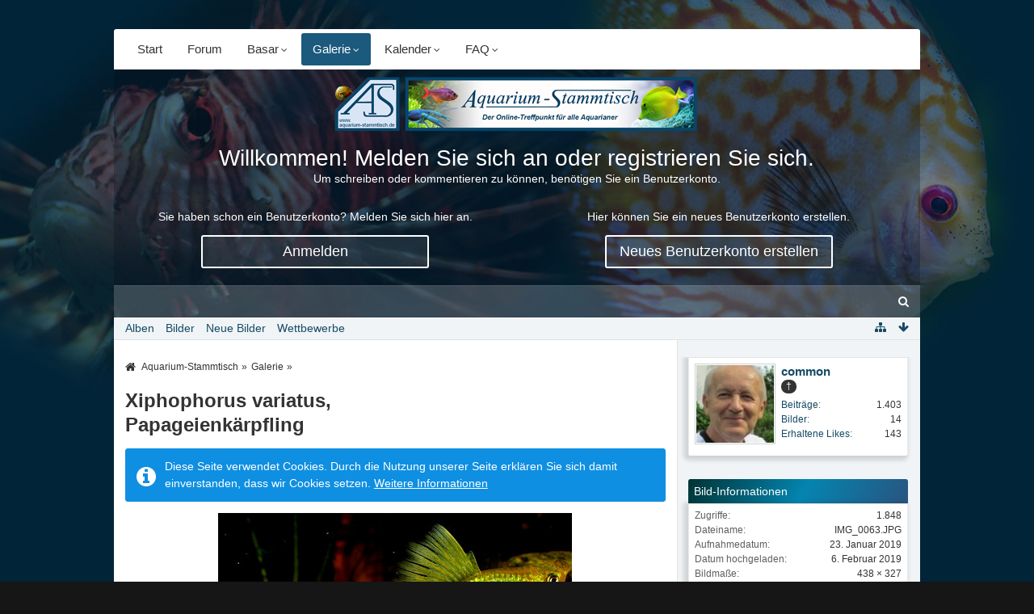

--- FILE ---
content_type: text/html; charset=UTF-8
request_url: https://www.aquarium-stammtisch.de/gallery/index.php?image/860-xiphophorus-variatus-papageienk%C3%A4rpfling/
body_size: 11677
content:
<!DOCTYPE html>
<html dir="ltr" lang="de">

<head>
	<title>Xiphophorus variatus, Papageienkärpfling - Galerie - Aquarium-Stammtisch</title>
	
	<base href="https://www.aquarium-stammtisch.de/gallery/" />
<meta charset="utf-8" />
<meta name="viewport" content="width=device-width, initial-scale=1" />
<meta name="format-detection" content="telephone=no" />
<meta name="description" content="Der Aquaristik Treffpunkt für alle interessierten Aquarianer und für die, die es noch werden möchten" />
<meta name="keywords" content="aquarium, aquaristik, forum, meerwasser, süßwasser, aquariumfische, wasserpflanzen" />
<meta property="og:site_name" content="Aquarium-Stammtisch" />
<meta property="og:title" content="Xiphophorus variatus, Papageienkärpfling - Aquarium-Stammtisch" />
<meta property="og:url" content="https://www.aquarium-stammtisch.de/gallery/index.php?image/860-xiphophorus-variatus-papageienk%C3%A4rpfling/" />
<meta property="og:type" content="website" />
<meta property="og:image" content="https://www.aquarium-stammtisch.de/gallery/userImages/21/860-213cfdf7.jpg" />
<meta property="og:image:width" content="438" />
<meta property="og:image:height" content="327" />

<!-- Stylesheets -->
<link rel="stylesheet" type="text/css" href="https://www.aquarium-stammtisch.de/wcf/style/style-10.css?m=1763485572" />

<script>
	//<![CDATA[
	var SID_ARG_2ND	= '&s=c892a86e1e472eaa164e06fe3ee7139836d1e87c';
	var WCF_PATH = 'https://www.aquarium-stammtisch.de/wcf/';
	var SECURITY_TOKEN = 'ec90ba056d35d8cfb35fdfee2da3cbc5f4ec1d45';
	var LANGUAGE_ID = 1;
	var TIME_NOW = 1769201562;
	var URL_LEGACY_MODE = false;
	//]]>
</script>
<script src="https://www.aquarium-stammtisch.de/wcf/js/3rdParty/jquery.min.js?v=1622115353"></script>
<script src="https://www.aquarium-stammtisch.de/wcf/js/3rdParty/jquery-ui.min.js?v=1622115353"></script>

<script src="https://www.aquarium-stammtisch.de/wcf/js/WCF.Combined.min.js?v=1622115353"></script>








<noscript>
	<style type="text/css">
		.jsOnly {
			display: none !important;
		}
		
		.noJsOnly {
			display: block !important;
		}
	</style>
</noscript>




	
	
	












	


<!-- Icons -->
<link rel="icon" href="https://www.aquarium-stammtisch.de/wcf/images/favicon.ico" type="image/x-icon" />
<link rel="apple-touch-icon" href="https://www.aquarium-stammtisch.de/wcf/images/apple-touch-icon.png" />


	
	
		
</head>

<body id="tplImage" data-template="image" data-application="gallery">


<a id="top"></a>



<header id="pageHeader" class="layoutFluid sidebarOrientationRight pageHeaderGuests">
	<div>

			<nav id="mainMenu" class="mainMenuFluid mainMenu jsMobileNavigation" data-button-label="Navigation">
		<ul>
							<li data-menu-item="wcf.user.dashboard">
					<a href="https://www.aquarium-stammtisch.de/?s=c892a86e1e472eaa164e06fe3ee7139836d1e87c">Start</a>
					
				</li>
							<li data-menu-item="wbb.header.menu.board">
					<a href="https://www.aquarium-stammtisch.de/index.php?board-list/&amp;s=c892a86e1e472eaa164e06fe3ee7139836d1e87c">Forum</a>
					
				</li>
							<li class="subNavigation" data-menu-item="wfbasar.header.menu.entries">
					<a href="https://www.aquarium-stammtisch.de/wfbasar/?s=c892a86e1e472eaa164e06fe3ee7139836d1e87c">Basar</a>
											<div class="subNavigationDropdown">
							<ul>
								<li><a href="https://www.aquarium-stammtisch.de/wfbasar/?s=c892a86e1e472eaa164e06fe3ee7139836d1e87c"><span>Anzeigen</span></a></li>
																					<li><a href="https://www.aquarium-stammtisch.de/wfbasar/index.php?category-list/&amp;s=c892a86e1e472eaa164e06fe3ee7139836d1e87c"><span>Kategorien</span></a></li>
							</ul>
						</div>
					
				</li>
							<li class="subNavigation active" data-menu-item="gallery.header.menu.gallery">
					<a href="https://www.aquarium-stammtisch.de/gallery/?s=c892a86e1e472eaa164e06fe3ee7139836d1e87c">Galerie</a>
											<div class="subNavigationDropdown">
							<ul>
								<li><a href="https://www.aquarium-stammtisch.de/gallery/index.php?album-list/&amp;s=c892a86e1e472eaa164e06fe3ee7139836d1e87c"><span>Alben</span></a></li>
																					<li><a href="https://www.aquarium-stammtisch.de/gallery/index.php?image-list/&amp;s=c892a86e1e472eaa164e06fe3ee7139836d1e87c"><span>Bilder</span></a></li>
																					<li><a href="https://www.aquarium-stammtisch.de/gallery/index.php?unread-image-list/&amp;s=c892a86e1e472eaa164e06fe3ee7139836d1e87c"><span>Neue Bilder</span></a></li>
																					<li><a href="https://www.aquarium-stammtisch.de/gallery/index.php?contests-list/&amp;s=c892a86e1e472eaa164e06fe3ee7139836d1e87c"><span>Wettbewerbe</span></a></li>
							</ul>
						</div>
					
				</li>
							<li class="subNavigation" data-menu-item="calendar.header.menu.calendar">
					<a href="https://www.aquarium-stammtisch.de/calendar/?s=c892a86e1e472eaa164e06fe3ee7139836d1e87c">Kalender</a>
											<div class="subNavigationDropdown">
							<ul>
								<li><a href="https://www.aquarium-stammtisch.de/calendar/?weekly/&amp;s=c892a86e1e472eaa164e06fe3ee7139836d1e87c"><span>Wochenansicht</span></a></li>
																					<li><a href="https://www.aquarium-stammtisch.de/calendar/?daily/&amp;s=c892a86e1e472eaa164e06fe3ee7139836d1e87c"><span>Tagesansicht</span></a></li>
																					<li><a href="https://www.aquarium-stammtisch.de/calendar/index.php?upcoming-event-list/&amp;s=c892a86e1e472eaa164e06fe3ee7139836d1e87c"><span>Termine</span></a></li>
																					<li><a href="https://www.aquarium-stammtisch.de/calendar/index.php?map/&amp;s=c892a86e1e472eaa164e06fe3ee7139836d1e87c"><span>Karte</span></a></li>
							</ul>
						</div>
					
				</li>
							<li class="subNavigation" data-menu-item="wffaq.header.menu.faq">
					<a href="https://www.aquarium-stammtisch.de/wffaq/?s=c892a86e1e472eaa164e06fe3ee7139836d1e87c">FAQ</a>
											<div class="subNavigationDropdown">
							<ul>
								<li><a href="https://www.aquarium-stammtisch.de/wffaq/index.php?unread-fa-qs/&amp;s=c892a86e1e472eaa164e06fe3ee7139836d1e87c"><span>Ungelesene FAQs</span></a></li>
							</ul>
						</div>
					
				</li>
					</ul>
	</nav>
		
		

		<div id="logo" class="logo">
						
			<a href="https://www.aquarium-stammtisch.de/?s=c892a86e1e472eaa164e06fe3ee7139836d1e87c">
									<img src="https://www.aquarium-stammtisch.de/wcf/images/styleLogo-0adf97e010041d8cce44366ee57c40bf698d06e9.png" alt="" />
											</a>
		</div>
		
		
		<div class="headerContentMessage">
		<h2>Willkommen! Melden Sie sich an oder registrieren Sie sich.</h2><p>Um schreiben oder kommentieren zu können, benötigen Sie ein Benutzerkonto.</p>		<div class="headerContentMessageGrid clearfix">
			<div class="headerContentMessageGridBox headerContentBoxLeft">
				<p>Sie haben schon ein Benutzerkonto? Melden Sie sich hier an.</p>
				<a class="loginLink" href="https://www.aquarium-stammtisch.de/index.php?login/&amp;s=c892a86e1e472eaa164e06fe3ee7139836d1e87c">Anmelden</a>
			</div>
			<div class="headerContentMessageGridBox headerContentBoxRight">
				<p>Hier können Sie ein neues Benutzerkonto erstellen.</p>
				<a href="https://www.aquarium-stammtisch.de/index.php?register/&amp;s=c892a86e1e472eaa164e06fe3ee7139836d1e87c">Neues Benutzerkonto erstellen</a>
			</div>
		</div>
</div>


		<div class="topMenuContainer"></div>
		<nav id="topMenu" class="userPanel">
			<div class="layoutFluid">

			
									<ul class="userPanelItems">
						<!-- login box -->
		<li id="userLogin">
			<a class="loginLink" href="https://www.aquarium-stammtisch.de/index.php?login/&amp;s=c892a86e1e472eaa164e06fe3ee7139836d1e87c">Anmelden oder registrieren</a>
			<div id="loginForm" style="display: none;">
								
				<form method="post" action="https://www.aquarium-stammtisch.de/index.php?login/&amp;s=c892a86e1e472eaa164e06fe3ee7139836d1e87c">
					<fieldset>
												
						<dl>
							<dt><label for="username">Benutzername oder E-Mail-Adresse</label></dt>
							<dd>
								<input type="text" id="username" name="username" value="" required="required" class="long" />
							</dd>
						</dl>
						
													<dl>
								<dt>Sind Sie bereits registriert?</dt>
								<dd>
									<label><input type="radio" name="action" value="register" /> Nein, ich möchte mich jetzt registrieren.</label>
									<label><input type="radio" name="action" value="login" checked="checked" /> Ja, mein Kennwort lautet:</label>
								</dd>
							</dl>
												
						<dl>
							<dt><label for="password">Kennwort</label></dt>
							<dd>
								<input type="password" id="password" name="password" value="" class="long" />
							</dd>
						</dl>
						
													<dl>
								<dt></dt>
								<dd><label><input type="checkbox" id="useCookies" name="useCookies" value="1" checked="checked" /> Dauerhaft angemeldet bleiben</label></dd>
							</dl>
												
						
						
						<div class="formSubmit">
							<input type="submit" id="loginSubmitButton" name="submitButton" value="Anmelden" accesskey="s" />
							<a class="button" href="https://www.aquarium-stammtisch.de/index.php?lost-password/&amp;s=c892a86e1e472eaa164e06fe3ee7139836d1e87c"><span>Kennwort vergessen</span></a>
							<input type="hidden" name="url" value="/gallery/index.php?image/860-xiphophorus-variatus-papageienk%C3%A4rpfling/" />
							<input type="hidden" name="t" value="ec90ba056d35d8cfb35fdfee2da3cbc5f4ec1d45" />						</div>
					</fieldset>
					
									</form>
			</div>
			
			
		</li>
		
		
	


	<li id="userMainMenu" class="dropdown">
		<a class="dropdownToggle" data-toggle="userMainMenu" href="#">
			<span class="icon icon16 icon-list"></span>
			<span>Navigation</span>
		</a>

					<ul class="dropdownMenu">
									<li>
						<a href="https://www.aquarium-stammtisch.de/?s=c892a86e1e472eaa164e06fe3ee7139836d1e87c">Start</a>
											</li>
									<li>
						<a href="https://www.aquarium-stammtisch.de/index.php?board-list/&amp;s=c892a86e1e472eaa164e06fe3ee7139836d1e87c">Forum</a>
											</li>
									<li>
						<a href="https://www.aquarium-stammtisch.de/wfbasar/?s=c892a86e1e472eaa164e06fe3ee7139836d1e87c">Basar</a>
											</li>
									<li>
						<a href="https://www.aquarium-stammtisch.de/gallery/?s=c892a86e1e472eaa164e06fe3ee7139836d1e87c">Galerie</a>
																	</li>
									<li>
						<a href="https://www.aquarium-stammtisch.de/calendar/?s=c892a86e1e472eaa164e06fe3ee7139836d1e87c">Kalender</a>
											</li>
									<li>
						<a href="https://www.aquarium-stammtisch.de/wffaq/?s=c892a86e1e472eaa164e06fe3ee7139836d1e87c">FAQ</a>
											</li>
							</ul>
			</li>


							
							<li id="userMenuSearch" class="userMenuSearch">
	<a class="userMenuSearchToggle"><span class="icon icon16 icon-search"></span></a>
		

</li>
					</ul>
				
				
				
			
<aside id="search" class="searchBar dropdown" data-disable-auto-focus="true">
	<form method="post" action="https://www.aquarium-stammtisch.de/index.php?search/&amp;types%5B%5D=com.woltlab.gallery.image&amp;s=c892a86e1e472eaa164e06fe3ee7139836d1e87c">
		<input type="search" name="q" placeholder="Bilder durchsuchen" autocomplete="off" required="required" value="" class="dropdownToggle" data-toggle="search" />
		
		<ul class="dropdownMenu">
							<li class="dropdownText">
					<label><input type="checkbox" name="subjectOnly" value="1" /> Nur Betreff durchsuchen</label>
				</li>
				<li class="dropdownDivider"></li>
			
			<li><a href="https://www.aquarium-stammtisch.de/index.php?search/&amp;types%5B%5D=com.woltlab.gallery.image&amp;s=c892a86e1e472eaa164e06fe3ee7139836d1e87c">Erweiterte Suche</a></li>
		</ul>
		
		<input type="hidden" name="types[]" value="com.woltlab.gallery.image" />		<input type="hidden" name="t" value="ec90ba056d35d8cfb35fdfee2da3cbc5f4ec1d45" />	</form>
</aside>

	
			</div>
		</nav>

		<nav class="navigation navigationHeader">
									<ul class="navigationMenuItems">
							<li data-menu-item="gallery.header.menu.albums"><a href="https://www.aquarium-stammtisch.de/gallery/index.php?album-list/&amp;s=c892a86e1e472eaa164e06fe3ee7139836d1e87c"><span>Alben</span></a></li>
							<li data-menu-item="gallery.header.menu.images"><a href="https://www.aquarium-stammtisch.de/gallery/index.php?image-list/&amp;s=c892a86e1e472eaa164e06fe3ee7139836d1e87c"><span>Bilder</span></a></li>
							<li data-menu-item="gallery.header.menu.unreadImages"><a href="https://www.aquarium-stammtisch.de/gallery/index.php?unread-image-list/&amp;s=c892a86e1e472eaa164e06fe3ee7139836d1e87c"><span>Neue Bilder</span></a></li>
							<li data-menu-item="gallery.header.menu.contests"><a href="https://www.aquarium-stammtisch.de/gallery/index.php?contests-list/&amp;s=c892a86e1e472eaa164e06fe3ee7139836d1e87c"><span>Wettbewerbe</span></a></li>
						
		</ul>
						
			<ul class="navigationIcons">
				<li id="toBottomLink"><a href="https://www.aquarium-stammtisch.de/gallery/index.php?image/860-xiphophorus-variatus-papageienk%C3%A4rpfling/#bottom" title="Zum Seitenende" class="jsTooltip"><span class="icon icon16 icon-arrow-down"></span> <span class="invisible">Zum Seitenende</span></a></li>
				<li id="sitemap" class="jsOnly"><a href="#" title="Schnellnavigation" class="jsTooltip"><span class="icon icon16 icon-sitemap"></span> <span class="invisible">Schnellnavigation</span></a></li>
											</ul>
		</nav>
	</div>
</header>

<div id="main" class="layoutFluid sidebarOrientationRight">
	<div>
		<div>
						
						
			<section id="content" class="content">
								
								
					<nav class="breadcrumbs marginTop">
		<ul>
			<li title="Aquarium-Stammtisch" itemscope="itemscope" itemtype="http://data-vocabulary.org/Breadcrumb">
						<a href="https://www.aquarium-stammtisch.de/?s=c892a86e1e472eaa164e06fe3ee7139836d1e87c" itemprop="url"><span itemprop="title">Aquarium-Stammtisch</span></a> <span class="pointer"><span>&raquo;</span></span>
					</li>
									<li title="Galerie" itemscope="itemscope" itemtype="http://data-vocabulary.org/Breadcrumb">
						<a href="https://www.aquarium-stammtisch.de/gallery/?s=c892a86e1e472eaa164e06fe3ee7139836d1e87c" itemprop="url"><span itemprop="title">Galerie</span></a> <span class="pointer"><span>&raquo;</span></span>
					</li>
		</ul>
	</nav>

<header class="boxHeadline galleryImageHeadline">
	<h1>
						Xiphophorus variatus, Papageienkärpfling	</h1>
	
	<nav class="jsMobileNavigation buttonGroupNavigation">
		<ul id="imageButtonContainer" class="buttonGroup jsImageInlineEditorContainer" data-object-id="860" data-is-deleted="0" data-is-disabled="0" data-can-delete-image="" data-can-edit-image="" data-can-moderate-image="">
																	</ul>
	</nav>
</header>

<div class="userNotice">
		
			<p class="info">Diese Seite verwendet Cookies. Durch die Nutzung unserer Seite erklären Sie sich damit einverstanden, dass wir Cookies setzen. <a href="https://www.aquarium-stammtisch.de/index.php?cookie-policy/&amp;s=c892a86e1e472eaa164e06fe3ee7139836d1e87c">Weitere Informationen</a></p>
		
		
	<noscript>
		<p class="warning">In Ihrem Webbrowser ist JavaScript deaktiviert. Um alle Funktionen dieser Website nutzen zu können, muss JavaScript aktiviert sein.</p>
	</noscript>
	
		
		
		
		</div>

<div class="contentNavigation">
	
</div>

		
	<div>
										
			</div>

<div class="marginTop galleryImageContainer" data-object-id="860"
	data-object-type="com.woltlab.gallery.likeableImage" data-like-liked="" data-like-likes="0" data-like-dislikes="0" data-like-users='{ }' data-user-id="686">
	<div class="galleryImage" data-object-id="860" data-is-deleted="0" data-is-disabled="0">
						
					<a class="jsGalleryUserImageViewer" data-object-id="686" data-target-image-id="860" data-disable-slideshow="true">
									<img src="https://www.aquarium-stammtisch.de/gallery/userImages/21/860-213cfdf7.jpg" alt="Xiphophorus variatus, Papageienkärpfling" />					</a>
	</div>
	
	<div class="galleryImageDescription messageBody marginTop">
		<div>
			<div class="messageText">
							</div>
		</div>
	</div>
	
		
	
</div>



<div class="contentNavigation">
	<nav>
		<ul>
			<li><a href="https://www.aquarium-stammtisch.de/gallery/index.php?image/860-xiphophorus-variatus-papageienk%C3%A4rpfling/" class="button jsButtonShare jsOnly" data-link-title="Xiphophorus variatus, Papageienkärpfling"><span class="icon icon16 icon-link"></span> <span>Teilen</span></a></li>
			
		</ul>
	</nav>
	
	</div>

	
					<p class="jsOnly markAsRead"><a><span class="icon icon16 icon-ok"></span> <span></span></a></p>

				
					<nav class="breadcrumbs marginTop">
		<ul>
			<li title="Aquarium-Stammtisch">
						<a href="https://www.aquarium-stammtisch.de/?s=c892a86e1e472eaa164e06fe3ee7139836d1e87c"><span>Aquarium-Stammtisch</span></a> <span class="pointer"><span>&raquo;</span></span>
					</li>
									<li title="Galerie">
						<a href="https://www.aquarium-stammtisch.de/gallery/?s=c892a86e1e472eaa164e06fe3ee7139836d1e87c"><span>Galerie</span></a> <span class="pointer"><span>&raquo;</span></span>
					</li>
		</ul>
	</nav>
				
							</section>
			
																<aside class="sidebar" data-is-open="true" data-sidebar-name="com.woltlab.gallery.ImagePage">
						<div>
														
														
								<fieldset>
	<legend class="invisible">Autor</legend>
	
	<div class="box96 framed">
		<img src="https://www.aquarium-stammtisch.de/wcf/images/avatars/67/910-675a2d2ea6d641d4a4422814ba12be1f286dc91a.jpg" style="width: 96px; height: 96px" alt="" class="userAvatarImage" />		
		<div>
			<div class="containerHeadline">
				<h3><a href="https://www.aquarium-stammtisch.de/index.php?user/686-common/&amp;s=c892a86e1e472eaa164e06fe3ee7139836d1e87c" rel="author">common</a></h3>
															<p><span class="badge userTitleBadge">†</span></p>
																	</div>
			
							<dl class="plain dataList userStats">
		<dt><a href="https://www.aquarium-stammtisch.de/index.php?search/&amp;types%5B%5D=com.woltlab.wbb.post&amp;userID=686&amp;s=c892a86e1e472eaa164e06fe3ee7139836d1e87c" title="Beiträge von common anzeigen" class="jsTooltip">Beiträge</a></dt>
	<dd>1.403</dd>
	<dt><a href="https://www.aquarium-stammtisch.de/gallery/index.php?image-list/&amp;userID=686&amp;s=c892a86e1e472eaa164e06fe3ee7139836d1e87c" title="Bilder von common anzeigen" class="jsTooltip">Bilder</a></dt>
	<dd>14</dd>
	
			<dt><a href="https://www.aquarium-stammtisch.de/index.php?user/686-common/&amp;s=c892a86e1e472eaa164e06fe3ee7139836d1e87c#likes" class="jsTooltip" title="Erhaltene Likes von common anzeigen">Erhaltene Likes</a></dt>
		<dd>143</dd>
		
	</dl>
					</div>
	</div>
</fieldset>
	
		
	<fieldset>
		<legend>Bild-Informationen</legend>
		
		<dl class="plain dataList">
			<dt>Zugriffe</dt>
			<dd>1.848</dd>
			
			<dt>Dateiname</dt>
			<dd>IMG_0063.JPG</dd>
			
							<dt>Aufnahmedatum</dt>
				<dd><time datetime="2019-01-23T21:17:39+01:00" class="datetime" data-timestamp="1548274659" data-date="23. Januar 2019" data-time="21:17" data-offset="3600">23. Januar 2019, 21:17</time></dd>
						
			<dt>Datum hochgeladen</dt>
			<dd><time datetime="2019-02-06T19:32:00+01:00" class="datetime" data-timestamp="1549477920" data-date="6. Februar 2019" data-time="19:32" data-offset="3600">6. Februar 2019, 19:32</time></dd>
			
			<dt>Bildmaße</dt>
			<dd>438 &times; 327</dd>
			
			<dt>Dateigröße</dt>
			<dd>104,64 kB</dd>
			
						
						
							<dt>Kameramodell</dt>
				<dd>Canon PowerShot SX40 HS</dd>
						
							<dt>Belichtung</dt>
				<dd>1/60 secs</dd>
						
							<dt>Blende</dt>
				<dd>f/4.5</dd>
						
							<dt>Brennweite</dt>
				<dd>27,35mm</dd>
						
							<dt>ISO-Empfindlichkeit</dt>
				<dd>320</dd>
					</dl>
	</fieldset>
	
			<fieldset>
			<legend>Kategorien</legend>
			
			<div>
				<ul>
											<li><a href="https://www.aquarium-stammtisch.de/gallery/index.php?image-list/54-februar/&amp;s=c892a86e1e472eaa164e06fe3ee7139836d1e87c" class="jsTooltip" title="Bilder aus der Kategorie „Februar“">Februar</a></li>
									</ul>
			</div>
		</fieldset>
		
		
		
		
	
							
														
													</div>
					</aside>
					
											
																	</div>
	</div>
</div>

<footer id="pageFooter" class="layoutFluid footer sidebarOrientationRight">
	<div>
		<nav id="footerNavigation" class="navigation navigationFooter">
				<ul class="navigationMenuItems">
					<li data-menu-item="wcf.page.privacyPolicy"><a href="https://www.aquarium-stammtisch.de/index.php?privacy-policy/&amp;s=c892a86e1e472eaa164e06fe3ee7139836d1e87c">Datenschutzerklärung</a></li>
					<li data-menu-item="wcf.footer.menu.legalNotice"><a href="https://www.aquarium-stammtisch.de/index.php?legal-notice/&amp;s=c892a86e1e472eaa164e06fe3ee7139836d1e87c">Impressum</a></li>
					<li data-menu-item="wcf.footer.menu.termsOfUse"><a href="https://www.aquarium-stammtisch.de/index.php?terms/&amp;s=c892a86e1e472eaa164e06fe3ee7139836d1e87c">Nutzungsbedingungen</a></li>
					<li data-menu-item="wcf.page.menuItem47"><a href="http://www.aquarium-stammtisch.de/index.php?custom-page/&amp;id=3">Berechnungstools</a></li>
					<li data-menu-item="wcf.page.menuItem68"><a href="https://www.aquarium-stammtisch.de/index.php?users-online-list/&amp;s=c892a86e1e472eaa164e06fe3ee7139836d1e87c">Whois Online</a></li>
			</ul>
			
			<ul class="navigationIcons">
				<li id="toTopLink" class="toTopLink"><a href="https://www.aquarium-stammtisch.de/gallery/index.php?image/860-xiphophorus-variatus-papageienk%C3%A4rpfling/#top" title="Zum Seitenanfang" class="jsTooltip"><span class="icon icon16 icon-arrow-up"></span> <span class="invisible">Zum Seitenanfang</span></a></li>
				
			</ul>
			
			<ul class="navigationItems">
									<li title="(UTC+01:00) Amsterdam, Berlin, Bern, Rom, Stockholm, Wien"><p><span class="icon icon16 icon-time"></span> <span>23. Januar 2026, 21:52</span></p></li>
								
			</ul>
		</nav>
		
		<div class="footerContent">
			
			
						
			<address class="copyright marginTop"><a href="http://www.woltlab.com/de/" target="_blank">Bildergalerie: <strong>WoltLab Gallery&trade; 2.1.13</strong>, entwickelt von <strong>WoltLab&reg; GmbH</strong></a></address>
				<address class="copyright marginTop">
		<a href="http://www.cls-design.com" class="marginTop" id="footerNoteItem">Stil: <strong>Nova</strong>, erstellt von <strong>cls-design</strong></a>	</address>

	<div id="footerNote" style="display: none;">
		<div id="footerNoteContent" style="margin-top:10px;">
			<dl>
				<dt>Stilname</dt>
				<dd>Nova</dd>
			</dl>
			<dl>
				<dt>Hersteller</dt>
				<dd>cls-design</dd>
			</dl>
			<dl>
				<dt>Designer</dt>
				<dd>Tom</dd>
			</dl>
			<dl>
				<dt>Lizenz</dt>
				<dd><a href="http://www.cls-design.com/faq/licence/" class="externalURL" target="_blank">Kostenpflichtige Stile</a></dd>
			</dl>
			<dl>
				<dt>Hilfe</dt>
				<dd><a href="http://www.cls-design.com/forum/index.php?page=Board&amp;boardID=99" class="externalURL" target="_blank">Supportforum</a></dd>
			</dl>			
			<div class="formSubmit" style="height:30px;">
				<a class="button" href="http://www.cls-design.com/" target="_blank">cls-design besuchen</a>			</div>
		</div>
	</div>
	

	



	



			<div class="socialMedia">
<p>Folgen</p>
	<ul>
		<li>
			<a href="https://www.facebook.com" class="jsTooltip facebookLink" title="Facebook">
				<span class="icon icon-24 icon-facebook"></span>
			</a>
		</li>
		<li>
			<a href="https://www.twitter.com" class="jsTooltip twitterLink" title="Twitter">
				<span class="icon icon-24 icon-twitter"></span>
			</a>
		</li>
		<li>
			<a href="http://www.github.com" class="jsTooltip githubLink" title="GitHub">
				<span class="icon icon-24 icon-github"></span>
			</a>
		</li>
		<li>
			<a href="http://www.google.com" class="jsTooltip googleplusLink" title="Google">
				<span class="icon icon-24 icon-google-plus"></span>
			</a>
		</li>
		<li>
			<a href="http://www.youTube.com" class="jsTooltip youTubeLink" title="youTube">
				<span class="icon icon-24 icon-youtube-play"></span>
			</a>
		</li>
		<li>
			<a href="http://www.instagram.com" class="jsTooltip instagramLink" title="Instagram">
				<span class="icon icon-24 icon-instagram"></span>
			</a>
		</li>
		<li>
			<a href="http://www.flickr.com" class="jsTooltip flickrLink" title="flickr">
				<span class="icon icon-24 icon-flickr"></span>
			</a>
		</li>
		<li>
			<a href="index.php/BoardFeed/" class="jsTooltip rssLink" title="RSS-Feed">
				<span class="icon icon-24 icon-rss"></span>
			</a>
		</li>
	</ul>
</div>
			
		</div>
		
			</div>
</footer>


	
	<div id="wscConnectInfo" style="display: none;">
		<span class="icon icon16 fa-times" id="wscConnectInfoClose"></span>
		<img src="https://www.aquarium-stammtisch.de/wcf/images/wscconnect_small.png" alt="">
		<div class="text textAndroid" style="display: none;">www.aquarium-stammtisch.de in der WSC-Connect App bei Google Play</div>
		<div class="text textIos" style="display: none;">www.aquarium-stammtisch.de in der WSC-Connect App im App Store</div>
		<div class="button">Download</div>
	</div>

<script>
	WCF.User.init(0, '');
	
	WCF.Language.addObject({
		'__days': [ 'Sonntag', 'Montag', 'Dienstag', 'Mittwoch', 'Donnerstag', 'Freitag', 'Samstag' ],
		'__daysShort': [ 'So', 'Mo', 'Di', 'Mi', 'Do', 'Fr', 'Sa' ],
		'__months': [ 'Januar', 'Februar', 'März', 'April', 'Mai', 'Juni', 'Juli', 'August', 'September', 'Oktober', 'November', 'Dezember' ], 
		'__monthsShort': [ 'Jan', 'Feb', 'Mrz', 'Apr', 'Mai', 'Jun', 'Jul', 'Aug', 'Sep', 'Okt', 'Nov', 'Dez' ],
		'wcf.clipboard.item.unmarkAll': 'Demarkieren',
		'wcf.date.relative.now': 'Vor einem Moment',
		'wcf.date.relative.minutes': 'Vor {if $minutes > 1}{#$minutes} Minuten{else}einer Minute{\/if}',
		'wcf.date.relative.hours': 'Vor {if $hours > 1}{#$hours} Stunden{else}einer Stunde{\/if}',
		'wcf.date.relative.pastDays': '{if $days > 1}{$day}{else}Gestern{\/if}, {$time}',
		'wcf.date.dateFormat': 'j. F Y',
		'wcf.date.dateTimeFormat': '%date%, %time%',
		'wcf.date.shortDateTimeFormat': '%date%',
		'wcf.date.hour': 'Stunde',
		'wcf.date.minute': 'Minute',
		'wcf.date.timeFormat': 'H:i',
		'wcf.date.firstDayOfTheWeek': '1',
		'wcf.global.button.add': 'Hinzufügen',
		'wcf.global.button.cancel': 'Abbrechen',
		'wcf.global.button.close': 'Schließen',
		'wcf.global.button.collapsible': 'Auf- und Zuklappen',
		'wcf.global.button.delete': 'Löschen',
		'wcf.global.button.disable': 'Deaktivieren',
		'wcf.global.button.disabledI18n': 'einsprachig',
		'wcf.global.button.edit': 'Bearbeiten',
		'wcf.global.button.enable': 'Aktivieren',
		'wcf.global.button.hide': 'Ausblenden',
		'wcf.global.button.next': 'Weiter »',
		'wcf.global.button.preview': 'Vorschau',
		'wcf.global.button.reset': 'Zurücksetzen',
		'wcf.global.button.save': 'Speichern',
		'wcf.global.button.search': 'Suche',
		'wcf.global.button.submit': 'Absenden',
		'wcf.global.button.upload': 'Hochladen',
		'wcf.global.confirmation.cancel': 'Abbrechen',
		'wcf.global.confirmation.confirm': 'OK',
		'wcf.global.confirmation.title': 'Bestätigung erforderlich',
		'wcf.global.decimalPoint': ',',
		'wcf.global.error.timeout': 'Keine Antwort vom Server erhalten, Anfrage wurde abgebrochen.',
		'wcf.global.form.error.empty': 'Bitte füllen Sie dieses Eingabefeld aus.',
		'wcf.global.form.error.greaterThan': 'Der eingegebene Wert muss größer sein als {#$greaterThan}.',
		'wcf.global.form.error.lessThan': 'Der eingegebene Wert muss kleiner sein als {#$lessThan}.',
		'wcf.global.language.noSelection': 'Keine Auswahl',
		'wcf.global.loading': 'Lädt …',
		'wcf.global.page.jumpTo': 'Gehe zu Seite',
		'wcf.global.page.jumpTo.description': 'Geben Sie einen Wert zwischen „1“ und „#pages#“ ein.',
		'wcf.global.page.pageNavigation': 'Navigation',
		'wcf.global.page.next': 'Nächste Seite',
		'wcf.global.page.previous': 'Vorherige Seite',
		'wcf.global.pageDirection': 'ltr',
		'wcf.global.reason': 'Begründung',
		'wcf.global.sidebar.hideLeftSidebar': '',
		'wcf.global.sidebar.hideRightSidebar': '',
		'wcf.global.sidebar.showLeftSidebar': '',
		'wcf.global.sidebar.showRightSidebar': '',
		'wcf.global.success': 'Die Aktion wurde erfolgreich ausgeführt.',
		'wcf.global.success.add': 'Der Eintrag wurde gespeichert.',
		'wcf.global.success.edit': 'Ihre Änderungen wurden gespeichert.',
		'wcf.global.thousandsSeparator': '.',
		'wcf.page.pagePosition': 'Seite {#$pageNo} von {#$pages}',
		'wcf.page.sitemap': 'Schnellnavigation',
		'wcf.style.changeStyle': 'Stil ändern',
		'wcf.user.activityPoint': 'Punkte',
		'wcf.style.changeStyle': 'Stil ändern',
		'wcf.user.panel.markAllAsRead': 'Alle als gelesen markieren',
		'wcf.user.panel.markAsRead': 'Als gelesen markieren',
		'wcf.user.panel.settings': 'Einstellungen',
		'wcf.user.panel.showAll': 'Alle anzeigen'
					,'wcf.like.button.like': 'Gefällt mir',
			'wcf.like.button.dislike': 'Gefällt mir nicht',
			'wcf.like.tooltip': '{if $likes}{#$likes} Like{if $likes != 1}s{/if}{if $dislikes}, {/if}{/if}{if $dislikes}{#$dislikes} Dislike{if $dislikes != 1}s{/if}{/if}',
			'wcf.like.summary': '{if $others == 0}{@$users.slice(0, -1).join(", ")}{if $users.length > 1} und {/if}{@$users.slice(-1)[0]}{else}{@$users.join(", ")} und {if $others == 1}einem{else}{#$others}{/if} weiteren{/if} gefällt das.',
			'wcf.like.details': 'Details'
				
		
	});
	
	new WCF.Date.Time();
	
	WCF.Dropdown.init();
	WCF.System.Mobile.UX.init();
	
	WCF.TabMenu.init();
	WCF.System.FlexibleMenu.init();
</script>
<script src="https://www.aquarium-stammtisch.de/js/ffIgnore.js"></script>
<script>
    //<![CDATA[
    WCF.Language.addObject({
        'wbb.post.ffIgnore.title':       "Sie blockieren #name#",
        'wbb.post.ffIgnore.description': "Um den Beitrag trotzdem zu sehen, klicken Sie ihn einfach an"
    });

    $(function() {
            });
    //]]>
</script>
<script>
	//<![CDATA[
	$(function() {
		new WCF.Effect.SmoothScroll();
		new WCF.Effect.BalloonTooltip();
		new WCF.Sitemap();
				WCF.System.PageNavigation.init('.pageNavigation');
		WCF.Date.Picker.init();
		new WCF.User.ProfilePreview();
		new WCF.Notice.Dismiss();
		WCF.User.Profile.ActivityPointList.init();
		
		
		
							new WCF.System.KeepAlive(1740);
				
		if ($.browser.msie) {
			window.onbeforeunload = function() {
				/* Prevent "Back navigation caching" (http://msdn.microsoft.com/en-us/library/ie/dn265017%28v=vs.85%29.aspx) */
			};
		}
		
		$('form[method=get]').attr('method', 'post');
	});
	//]]>
</script>
<!--[IF IE 9]>
<script>
	$(function() {
		function fixButtonTypeIE9() {
			$('button').each(function(index, button) {
				var $button = $(button);
				if (!$button.attr('type')) {
					$button.attr('type', 'button');
				}
			});
		}
		
		WCF.DOMNodeInsertedHandler.addCallback('WCF.FixButtonTypeIE9', fixButtonTypeIE9);
		fixButtonTypeIE9();
	});
</script>
<![ENDIF]-->
<script>
		//<![CDATA[
		var $imageViewer = null;
		$(function() {
			WCF.Language.addObject({
				'wcf.imageViewer.button.enlarge': 'Vollbild-Modus',
				'wcf.imageViewer.button.full': 'Originalversion aufrufen',
				'wcf.imageViewer.seriesIndex': '{x} von {y}',
				'wcf.imageViewer.counter': 'Bild {x} von {y}',
				'wcf.imageViewer.close': 'Schließen',
				'wcf.imageViewer.enlarge': 'Bild direkt anzeigen',
				'wcf.imageViewer.next': 'Nächstes Bild',
				'wcf.imageViewer.previous': 'Vorheriges Bild'
			});
			
			$imageViewer = new WCF.ImageViewer();
		});
		
		// WCF 2.0 compatibility, dynamically fetch slimbox and initialize it with the request parameters
		$.widget('ui.slimbox', {
			_create: function() {
				var self = this;
				head.load('https://www.aquarium-stammtisch.de/wcf/js/3rdParty/slimbox2.min.js', function() {
					self.element.slimbox(self.options);
				});
			}
		});
		//]]>
	</script>
<script>
	WCF.Language.addObject({
		
		'wcf.global.error.title': 'Fehlermeldung'
		
		
		// Do not try this at home!
	});
	
	var $origElm = $('.navigation a.markAllAsReadButton, .navigation a.markAsReadButton'),
		$newElm = $('.markAsRead');
	
	if ($origElm.length && $origElm.text().trim().length && !$newElm.find('a').hasClass($origElm.attr('class'))) {
		$newElm.find('a').addClass($origElm.attr('class')).find('span:last').text($origElm.text());
		
		if ($newElm.find('span:last').text().length) {
			$newElm.show();
		}
	}
	
	WCF.Language.addObject({
		'wcf.global.dummy': 'wcf.global.dummy'
	,'gallery.contest.dialog.submit.error.noContestSelected': 	'Es muss ein Wettbewerb ausgewählt werden.',
	'gallery.contest.dialog.submit.success': 					'Das Bild wurde erfolgreich eingereicht.',
	'gallery.contest.dialog.submit.title': 						'Bild einreichen',
	'gallery.contest.withdraw.confirmMessage':					'Wollen Sie das Bild wirklich vom Wettbewerb zurückziehen?',
	'gallery.contest.withdraw.success': 						'Das Bild wurde erfolgreich zurückgezogen.'
	});
</script>
<script src="https://www.aquarium-stammtisch.de/wcf/js/be.bastelstu.wcf.push.min.js"></script>
<script src="https://www.aquarium-stammtisch.de/wcf/js/be.bastelstu.wcf.nodePush.min.js"></script>
<script src="https://www.aquarium-stammtisch.de/js/WBB.min.js?v=1622115353"></script>
<script src="https://www.aquarium-stammtisch.de/wfbasar/js/WFBASAR.min.js?v=189e9c44"></script>
<script src="https://www.aquarium-stammtisch.de/wfbasar/js/WFBASAR.Preview.min.js?v=189e9c44"></script>
<script>
//<![CDATA[
	$(function() {
		new WFBASAR.Preview.Entry();
		new WFBASAR.Preview.EntryMap();
		new WFBASAR.Preview.CategoryEntrys();
			});
	//]]>
</script>
<script src="https://www.aquarium-stammtisch.de/gallery/js/Gallery.min.js?v=1622115353"></script>
<script src="https://www.aquarium-stammtisch.de/calendar/js/Calendar.min.js?v=1622115353"></script>
<script src="https://www.aquarium-stammtisch.de/gallery/js/Gallery.Contest.min.js?v=1622115353"></script>
<script src="https://www.aquarium-stammtisch.de/wcf/js/jCounter.jQuery.min.js"></script>
<script src="https://www.aquarium-stammtisch.de/wcf/js/CW.WSCConnect.js"></script>
<script>
	//<![CDATA[
	$(function() {
		
		new WBB.Post.Preview();
	new WCF.Comment.ObjectAuthor(686, 'Bild-Autor');
new Calendar.Event.Preview();

				
	 
		new Gallery.Contest.Submit(860, '.jsContestSubmitImage');
		
	new CW.WSCConnect('wcf21_', 30);	});
	//]]>
</script>
<script src="https://www.aquarium-stammtisch.de/wcf/js/WCF.Infraction.min.js?v=1622115353"></script>
<script>
		//<![CDATA[
		$(function() {
			WCF.Language.addObject({
				'gallery.image.delete': 'Endgültig löschen',
				'gallery.image.delete.confirmMessage': 'Wollen Sie dieses Bild wirklich löschen?',
				'gallery.image.delete.success': 'Das Bild wurde gelöscht.',
				'gallery.image.disable': 'Deaktivieren',
				'gallery.image.enable': 'Freischalten',
				'gallery.image.isDeleted': 'Gelöscht',
				'gallery.image.isDisabled': 'Deaktiviert',
				'gallery.image.restore': 'Wiederherstellen',
				'gallery.image.trash': 'Löschen',
				'gallery.image.trash.confirmMessage': 'Wollen Sie dieses Bild wirklich löschen?',
				'gallery.image.trash.reason': 'Grund (optional)',
				'gallery.image.share.smallImage': 'kleine Version',
				'gallery.image.share.largeImage': 'große Version',
				'wcf.message.share': 'Teilen',
				'wcf.message.share.permalink': 'Permalink',
				'wcf.message.share.permalink.bbcode': 'BBCode',
				'wcf.message.share.permalink.html': 'HTML',
				'wcf.moderation.report.reportContent': 'Inhalt melden',
				'wcf.moderation.report.success': 'Der Inhalt wurde den Moderatoren gemeldet.',
				'wcf.infraction.warn': 'Verwarnen',
				'wcf.infraction.warn.success': 'Der Benutzer wurde erfolgreich verwarnt.',
				'wcf.message.bbcode.code.copy': 'Inhalt kopieren'
			});
			
			new Gallery.Image.Like(0, 0, 1, 0);			
			var $updateHandler = new Gallery.Image.UpdateHandler.Image();
			
			var $inlineEditor = new Gallery.Image.InlineEditor('.jsImageInlineEditorContainer');
			$inlineEditor.setRedirectURL('https://www.aquarium-stammtisch.de/gallery/?s=c892a86e1e472eaa164e06fe3ee7139836d1e87c', 'image');
			$inlineEditor.setUpdateHandler($updateHandler);
			
			$inlineEditor.setPermissions({
				canDeleteImage: false,
				canEnableImage: false,
				canRestoreImage: false,
				canTrashImage: false,
				canViewDeletedImage: false			});
			
						
						
			new Gallery.Image.Share(860, 'https://www.aquarium-stammtisch.de/gallery/userImages/21/860-213cfdf7-small.jpg', 'https://www.aquarium-stammtisch.de/gallery/userImages/21/860-213cfdf7.jpg');
			
						
						
			Gallery.Image.Slideshow.init();
			
						
			new WCF.Message.BBCode.CodeViewer();
		});
		//]]>
	</script>
<script>
	//<![CDATA[
		$(document).ready(function () {
			$('.headerContentMessage').fadeIn(500);
		});
	//]]>
</script>
<script>
				//<![CDATA[
				$(function() {
					WCF.Language.addObject({
						'wcf.user.button.login': 'Anmelden',
						'wcf.user.button.register': 'Registrieren',
						'wcf.user.login': 'Anmeldung'
					});
					new WCF.User.Login(true);
				});
				//]]>
			</script>
<script>
		//<![CDATA[
			$(function() {
								});
			//]]>
		</script>
<script>
			//<![CDATA[
				$('.userMenuSearchToggle').click(function(){
					$('#search').fadeToggle( "fast", "linear" );
					$('.userMenuSearch').toggleClass("searchOpen");
				});

			//]]>
		</script>
<script>
		//<![CDATA[
		$(function() {
			new WCF.Search.Message.SearchArea($('#search'));
		});
		//]]>
	</script>
<script src="https://www.aquarium-stammtisch.de/wcf/js/WCF.Portal.min.js?v=ad6fdad0"></script>
<script>
							//<![CDATA[
							$(function() {
								new WCF.Collapsible.Sidebar();
							});
							//]]>
						</script>
<script>
		//<![CDATA[
		$(function() {
			$('#footerNoteItem').click(function() {
				$('#footerNote').wcfDialog({
					title: 'Stilinformationen'
				});
				return false;
			});
		});
		//]]>
</script>
<script>
		//<![CDATA[

			$.fn.pixels = function(property) {
				return parseInt(this.css(property).slice(0,-2));
			};			

			var $window = $(window);
			var $topHeaderGap = $('#pageHeader').height() -32;
			var $topHeaderGapFade = $('#pageHeader').height() -40;
			var $topMenuWrapper = $('#topMenu');
			var $topMenuContainer = $('.topMenuContainer');

			$(function() {
				var $scrollOffset = $window.scrollTop();

				if ($scrollOffset > $topHeaderGapFade) {
					$topMenuWrapper.addClass('opacity');
				}
				else {
					$topMenuWrapper.removeClass('opacity');
				}

				if ($scrollOffset > $topHeaderGap) {
					$topMenuWrapper.addClass('fixed');
					$topMenuContainer.addClass('fixed');
				}
				else {
					$topMenuWrapper.removeClass('fixed');
					$topMenuContainer.removeClass('fixed');
				}
				$(document).scroll(scrollPage).resize(scrollPage);
			});
			
			function scrollPage() {
				var $scrollOffset = $window.scrollTop();

				if ($scrollOffset > $topHeaderGapFade) {
					$topMenuWrapper.addClass('opacity');
				}
				else {
					$topMenuWrapper.removeClass('opacity');
				}

				if ($scrollOffset > $topHeaderGap) {
					$topMenuWrapper.addClass('fixed');
					$topMenuContainer.addClass('fixed');
				}
				else {
					$topMenuWrapper.removeClass('fixed');
					$topMenuContainer.removeClass('fixed');
				}
			}
		//]]>
	</script>
<script>
		//<![CDATA[
			$(function() {
																$('.dislikeButton').remove()
												$('.jsFollowButton,#followUser').remove()
												$('.jsReportPost, .jsReportConversationMessage,.jsReportCommentComment, .jsReportCommentResponse, .jsReportEntry, .jsReportFile').remove()
																$('.styleChooser').remove()
												});
			//]]>
		</script>


<a id="bottom"></a>

</body>
</html>